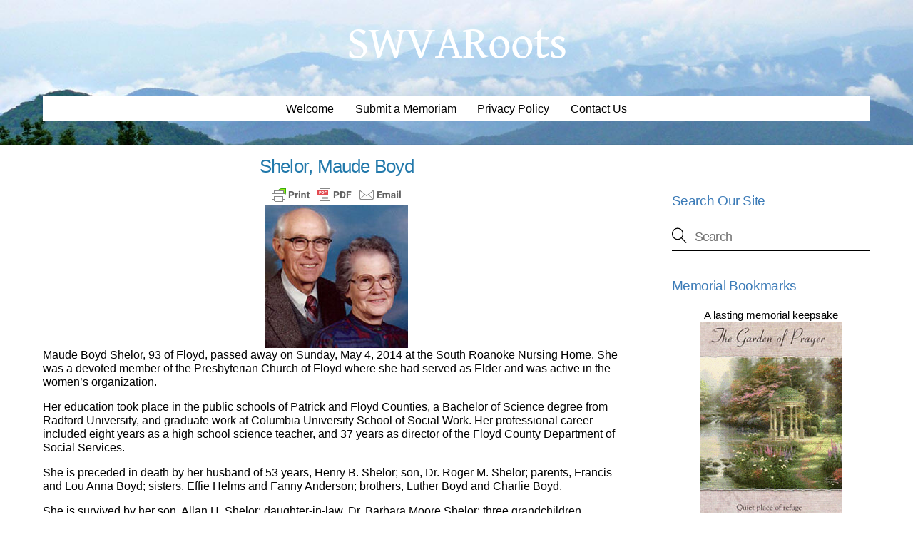

--- FILE ---
content_type: text/html; charset=UTF-8
request_url: https://swvaroots.com/shelor-maude-boyd-2/
body_size: 60796
content:
<!DOCTYPE html>
<html lang="en-US" prefix="og: https://ogp.me/ns#">
<head>
        <meta charset="UTF-8">
        <meta name="viewport" content="width=device-width, initial-scale=1, minimum-scale=1">
        <style id="tb_inline_styles" data-no-optimize="1">.tb_animation_on{overflow-x:hidden}.themify_builder .wow{visibility:hidden;animation-fill-mode:both}[data-tf-animation]{will-change:transform,opacity,visibility}.themify_builder .tf_lax_done{transition-duration:.8s;transition-timing-function:cubic-bezier(.165,.84,.44,1)}[data-sticky-active].tb_sticky_scroll_active{z-index:1}[data-sticky-active].tb_sticky_scroll_active .hide-on-stick{display:none}@media(min-width:1025px){.hide-desktop{width:0!important;height:0!important;padding:0!important;visibility:hidden!important;margin:0!important;display:table-column!important;background:0!important;content-visibility:hidden;overflow:hidden!important}}@media(min-width:769px) and (max-width:1024px){.hide-tablet_landscape{width:0!important;height:0!important;padding:0!important;visibility:hidden!important;margin:0!important;display:table-column!important;background:0!important;content-visibility:hidden;overflow:hidden!important}}@media(min-width:481px) and (max-width:768px){.hide-tablet{width:0!important;height:0!important;padding:0!important;visibility:hidden!important;margin:0!important;display:table-column!important;background:0!important;content-visibility:hidden;overflow:hidden!important}}@media(max-width:480px){.hide-mobile{width:0!important;height:0!important;padding:0!important;visibility:hidden!important;margin:0!important;display:table-column!important;background:0!important;content-visibility:hidden;overflow:hidden!important}}@media(max-width:768px){div.module-gallery-grid{--galn:var(--galt)}}@media(max-width:480px){
                .themify_map.tf_map_loaded{width:100%!important}
                .ui.builder_button,.ui.nav li a{padding:.525em 1.15em}
                .fullheight>.row_inner:not(.tb_col_count_1){min-height:0}
                div.module-gallery-grid{--galn:var(--galm);gap:8px}
            }</style><noscript><style>.themify_builder .wow,.wow .tf_lazy{visibility:visible!important}</style></noscript>        <style id="tf_lazy_common" data-no-optimize="1">
                        img{
                max-width:100%;
                height:auto
            }
                                    :where(.tf_in_flx,.tf_flx){display:inline-flex;flex-wrap:wrap;place-items:center}
            .tf_fa,:is(em,i) tf-lottie{display:inline-block;vertical-align:middle}:is(em,i) tf-lottie{width:1.5em;height:1.5em}.tf_fa{width:1em;height:1em;stroke-width:0;stroke:currentColor;overflow:visible;fill:currentColor;pointer-events:none;text-rendering:optimizeSpeed;buffered-rendering:static}#tf_svg symbol{overflow:visible}:where(.tf_lazy){position:relative;visibility:visible;display:block;opacity:.3}.wow .tf_lazy:not(.tf_swiper-slide){visibility:hidden;opacity:1}div.tf_audio_lazy audio{visibility:hidden;height:0;display:inline}.mejs-container{visibility:visible}.tf_iframe_lazy{transition:opacity .3s ease-in-out;min-height:10px}:where(.tf_flx),.tf_swiper-wrapper{display:flex}.tf_swiper-slide{flex-shrink:0;opacity:0;width:100%;height:100%}.tf_swiper-wrapper>br,.tf_lazy.tf_swiper-wrapper .tf_lazy:after,.tf_lazy.tf_swiper-wrapper .tf_lazy:before{display:none}.tf_lazy:after,.tf_lazy:before{content:'';display:inline-block;position:absolute;width:10px!important;height:10px!important;margin:0 3px;top:50%!important;inset-inline:auto 50%!important;border-radius:100%;background-color:currentColor;visibility:visible;animation:tf-hrz-loader infinite .75s cubic-bezier(.2,.68,.18,1.08)}.tf_lazy:after{width:6px!important;height:6px!important;inset-inline:50% auto!important;margin-top:3px;animation-delay:-.4s}@keyframes tf-hrz-loader{0%,100%{transform:scale(1);opacity:1}50%{transform:scale(.1);opacity:.6}}.tf_lazy_lightbox{position:fixed;background:rgba(11,11,11,.8);color:#ccc;top:0;left:0;display:flex;align-items:center;justify-content:center;z-index:999}.tf_lazy_lightbox .tf_lazy:after,.tf_lazy_lightbox .tf_lazy:before{background:#fff}.tf_vd_lazy,tf-lottie{display:flex;flex-wrap:wrap}tf-lottie{aspect-ratio:1.777}.tf_w.tf_vd_lazy video{width:100%;height:auto;position:static;object-fit:cover}
        </style>
        
<!-- Search Engine Optimization by Rank Math - https://rankmath.com/ -->
<title>Shelor, Maude Boyd - SWVARoots</title>
<meta name="robots" content="follow, index, max-snippet:-1, max-video-preview:-1, max-image-preview:large"/>
<link rel="canonical" href="https://swvaroots.com/shelor-maude-boyd-2/" />
<meta property="og:locale" content="en_US" />
<meta property="og:type" content="article" />
<meta property="og:title" content="Shelor, Maude Boyd - SWVARoots" />
<meta property="og:description" content="Maude Boyd Shelor, 93 of Floyd, passed away on Sunday, May 4, 2014 at the South Roanoke Nursing Home. She was a devoted member of the Presbyterian Church of Floyd where she had served as Elder and was active in the women’s organization. Her education took place in the public schools of Patrick and Floyd [&hellip;]" />
<meta property="og:url" content="https://swvaroots.com/shelor-maude-boyd-2/" />
<meta property="og:site_name" content="SWVARoots" />
<meta property="article:section" content="Obituaries" />
<meta property="og:updated_time" content="2023-01-05T20:51:38-05:00" />
<meta property="og:image" content="https://swvaroots.com/wp-content/uploads/2014/05/shelor_maude_boyd-1.jpg" />
<meta property="og:image:secure_url" content="https://swvaroots.com/wp-content/uploads/2014/05/shelor_maude_boyd-1.jpg" />
<meta property="og:image:width" content="210" />
<meta property="og:image:height" content="210" />
<meta property="og:image:alt" content="Shelor, Maude Boyd" />
<meta property="og:image:type" content="image/jpeg" />
<meta property="article:published_time" content="2014-05-05T22:31:11-04:00" />
<meta property="article:modified_time" content="2023-01-05T20:51:38-05:00" />
<meta name="twitter:card" content="summary_large_image" />
<meta name="twitter:title" content="Shelor, Maude Boyd - SWVARoots" />
<meta name="twitter:description" content="Maude Boyd Shelor, 93 of Floyd, passed away on Sunday, May 4, 2014 at the South Roanoke Nursing Home. She was a devoted member of the Presbyterian Church of Floyd where she had served as Elder and was active in the women’s organization. Her education took place in the public schools of Patrick and Floyd [&hellip;]" />
<meta name="twitter:image" content="https://swvaroots.com/wp-content/uploads/2014/05/shelor_maude_boyd-1.jpg" />
<meta name="twitter:label1" content="Written by" />
<meta name="twitter:data1" content="NRVNews" />
<meta name="twitter:label2" content="Time to read" />
<meta name="twitter:data2" content="1 minute" />
<script type="application/ld+json" class="rank-math-schema">{"@context":"https://schema.org","@graph":[{"@type":"Organization","@id":"https://swvaroots.com/#organization","name":"NRVNews.com","url":"https://swvaroots.com","logo":{"@type":"ImageObject","@id":"https://swvaroots.com/#logo","url":"https://swvaroots.com/wp-content/uploads/2020/08/default.png","contentUrl":"https://swvaroots.com/wp-content/uploads/2020/08/default.png","caption":"NRVNews.com","inLanguage":"en-US"}},{"@type":"WebSite","@id":"https://swvaroots.com/#website","url":"https://swvaroots.com","name":"NRVNews.com","publisher":{"@id":"https://swvaroots.com/#organization"},"inLanguage":"en-US"},{"@type":"ImageObject","@id":"https://swvaroots.com/wp-content/uploads/2014/05/shelor_maude_boyd-1.jpg","url":"https://swvaroots.com/wp-content/uploads/2014/05/shelor_maude_boyd-1.jpg","width":"210","height":"210","inLanguage":"en-US"},{"@type":"WebPage","@id":"https://swvaroots.com/shelor-maude-boyd-2/#webpage","url":"https://swvaroots.com/shelor-maude-boyd-2/","name":"Shelor, Maude Boyd - SWVARoots","datePublished":"2014-05-05T22:31:11-04:00","dateModified":"2023-01-05T20:51:38-05:00","isPartOf":{"@id":"https://swvaroots.com/#website"},"primaryImageOfPage":{"@id":"https://swvaroots.com/wp-content/uploads/2014/05/shelor_maude_boyd-1.jpg"},"inLanguage":"en-US"},{"@type":"Person","@id":"https://swvaroots.com/shelor-maude-boyd-2/#author","name":"NRVNews","image":{"@type":"ImageObject","@id":"https://secure.gravatar.com/avatar/a5b2e059c5032e4e09fdeac14cfa79d4d8d971a1345cfabb33829a7541ca1a12?s=96&amp;d=mm&amp;r=g","url":"https://secure.gravatar.com/avatar/a5b2e059c5032e4e09fdeac14cfa79d4d8d971a1345cfabb33829a7541ca1a12?s=96&amp;d=mm&amp;r=g","caption":"NRVNews","inLanguage":"en-US"},"worksFor":{"@id":"https://swvaroots.com/#organization"}},{"@type":"BlogPosting","headline":"Shelor, Maude Boyd - SWVARoots","datePublished":"2014-05-05T22:31:11-04:00","dateModified":"2023-01-05T20:51:38-05:00","author":{"@id":"https://swvaroots.com/shelor-maude-boyd-2/#author","name":"NRVNews"},"publisher":{"@id":"https://swvaroots.com/#organization"},"description":"Maude Boyd Shelor, 93 of Floyd, passed away on Sunday, May 4, 2014 at the South Roanoke Nursing Home. She was a devoted member of the Presbyterian Church of Floyd where she had served as Elder and was active in the women\u2019s organization.","name":"Shelor, Maude Boyd - SWVARoots","@id":"https://swvaroots.com/shelor-maude-boyd-2/#richSnippet","isPartOf":{"@id":"https://swvaroots.com/shelor-maude-boyd-2/#webpage"},"image":{"@id":"https://swvaroots.com/wp-content/uploads/2014/05/shelor_maude_boyd-1.jpg"},"inLanguage":"en-US","mainEntityOfPage":{"@id":"https://swvaroots.com/shelor-maude-boyd-2/#webpage"}}]}</script>
<!-- /Rank Math WordPress SEO plugin -->

<link rel="alternate" type="application/rss+xml" title="SWVARoots &raquo; Feed" href="https://swvaroots.com/feed/" />
<link rel="alternate" type="application/rss+xml" title="SWVARoots &raquo; Comments Feed" href="https://swvaroots.com/comments/feed/" />
<link rel="alternate" type="application/rss+xml" title="SWVARoots &raquo; Shelor, Maude Boyd Comments Feed" href="https://swvaroots.com/shelor-maude-boyd-2/feed/" />
<link rel="alternate" title="oEmbed (JSON)" type="application/json+oembed" href="https://swvaroots.com/wp-json/oembed/1.0/embed?url=https%3A%2F%2Fswvaroots.com%2Fshelor-maude-boyd-2%2F" />
<link rel="alternate" title="oEmbed (XML)" type="text/xml+oembed" href="https://swvaroots.com/wp-json/oembed/1.0/embed?url=https%3A%2F%2Fswvaroots.com%2Fshelor-maude-boyd-2%2F&#038;format=xml" />
<style id='wp-img-auto-sizes-contain-inline-css'>
img:is([sizes=auto i],[sizes^="auto," i]){contain-intrinsic-size:3000px 1500px}
/*# sourceURL=wp-img-auto-sizes-contain-inline-css */
</style>
<script defer="defer" src="https://swvaroots.com/wp-includes/js/jquery/jquery.min.js?ver=3.7.1" id="jquery-core-js"></script>
<script defer="defer" src="https://swvaroots.com/wp-includes/js/jquery/jquery-migrate.min.js?ver=3.4.1" id="jquery-migrate-js"></script>
<link rel="https://api.w.org/" href="https://swvaroots.com/wp-json/" /><link rel="alternate" title="JSON" type="application/json" href="https://swvaroots.com/wp-json/wp/v2/posts/35929" /><link rel="EditURI" type="application/rsd+xml" title="RSD" href="https://swvaroots.com/xmlrpc.php?rsd" />

<link rel='shortlink' href='https://swvaroots.com/?p=35929' />
        <style type="text/css" id="pf-main-css">
            
				@media screen {
					.printfriendly {
						z-index: 1000; position: relative
					}
					.printfriendly a, .printfriendly a:link, .printfriendly a:visited, .printfriendly a:hover, .printfriendly a:active {
						font-weight: 600;
						cursor: pointer;
						text-decoration: none;
						border: none;
						-webkit-box-shadow: none;
						-moz-box-shadow: none;
						box-shadow: none;
						outline:none;
						font-size: 14px !important;
						color: #3AAA11 !important;
					}
					.printfriendly.pf-alignleft {
						float: left;
					}
					.printfriendly.pf-alignright {
						float: right;
					}
					.printfriendly.pf-aligncenter {
						justify-content: center;
						display: flex; align-items: center;
					}
				}

				.pf-button-img {
					border: none;
					-webkit-box-shadow: none;
					-moz-box-shadow: none;
					box-shadow: none;
					padding: 0;
					margin: 0;
					display: inline;
					vertical-align: middle;
				}

				img.pf-button-img + .pf-button-text {
					margin-left: 6px;
				}

				@media print {
					.printfriendly {
						display: none;
					}
				}
				        </style>

            
        <style type="text/css" id="pf-excerpt-styles">
          .pf-button.pf-button-excerpt {
              display: none;
           }
        </style>

            
	<style>
	@keyframes themifyAnimatedBG{
		0%{background-color:#33baab}100%{background-color:#e33b9e}50%{background-color:#4961d7}33.3%{background-color:#2ea85c}25%{background-color:#2bb8ed}20%{background-color:#dd5135}
	}
	.module_row.animated-bg{
		animation:themifyAnimatedBG 30000ms infinite alternate
	}
	</style>
	<!-- Global site tag (gtag.js) - Google Analytics -->
<script async src="https://www.googletagmanager.com/gtag/js?id=G-SM2QDD80GB"></script>
<script>
  window.dataLayer = window.dataLayer || [];
  function gtag(){dataLayer.push(arguments);}
  gtag('js', new Date());

  gtag('config', 'G-SM2QDD80GB');
</script><link rel="prefetch" href="https://swvaroots.com/wp-content/themes/themify-ultra/js/themify-script.js?ver=8.0.8" as="script" fetchpriority="low"><link rel="prefetch" href="https://swvaroots.com/wp-content/themes/themify-ultra/themify/js/modules/themify-sidemenu.js?ver=8.2.0" as="script" fetchpriority="low"><style id="tf_gf_fonts_style">@font-face{font-family:'Gentium Book Basic';font-style:italic;font-display:swap;src:url(https://fonts.gstatic.com/s/gentiumbookbasic/v18/pe0xMJCbPYBVokB1LHA9bbyaQb8ZGjc4VYF266Lk2A.woff2) format('woff2');unicode-range:U+0100-02BA,U+02BD-02C5,U+02C7-02CC,U+02CE-02D7,U+02DD-02FF,U+0304,U+0308,U+0329,U+1D00-1DBF,U+1E00-1E9F,U+1EF2-1EFF,U+2020,U+20A0-20AB,U+20AD-20C0,U+2113,U+2C60-2C7F,U+A720-A7FF;}@font-face{font-family:'Gentium Book Basic';font-style:italic;font-display:swap;src:url(https://fonts.gstatic.com/s/gentiumbookbasic/v18/pe0xMJCbPYBVokB1LHA9bbyaQb8ZGjc4VYF466I.woff2) format('woff2');unicode-range:U+0000-00FF,U+0131,U+0152-0153,U+02BB-02BC,U+02C6,U+02DA,U+02DC,U+0304,U+0308,U+0329,U+2000-206F,U+20AC,U+2122,U+2191,U+2193,U+2212,U+2215,U+FEFF,U+FFFD;}@font-face{font-family:'Gentium Book Basic';font-display:swap;src:url(https://fonts.gstatic.com/s/gentiumbookbasic/v18/pe0zMJCbPYBVokB1LHA9bbyaQb8ZGjc4XrF686Y.woff2) format('woff2');unicode-range:U+0100-02BA,U+02BD-02C5,U+02C7-02CC,U+02CE-02D7,U+02DD-02FF,U+0304,U+0308,U+0329,U+1D00-1DBF,U+1E00-1E9F,U+1EF2-1EFF,U+2020,U+20A0-20AB,U+20AD-20C0,U+2113,U+2C60-2C7F,U+A720-A7FF;}@font-face{font-family:'Gentium Book Basic';font-display:swap;src:url(https://fonts.gstatic.com/s/gentiumbookbasic/v18/pe0zMJCbPYBVokB1LHA9bbyaQb8ZGjc4ULF6.woff2) format('woff2');unicode-range:U+0000-00FF,U+0131,U+0152-0153,U+02BB-02BC,U+02C6,U+02DA,U+02DC,U+0304,U+0308,U+0329,U+2000-206F,U+20AC,U+2122,U+2191,U+2193,U+2212,U+2215,U+FEFF,U+FFFD;}@font-face{font-family:'Public Sans';font-style:italic;font-display:swap;src:url(https://fonts.gstatic.com/s/publicsans/v21/ijwTs572Xtc6ZYQws9YVwnNDTJPax9k0.woff2) format('woff2');unicode-range:U+0102-0103,U+0110-0111,U+0128-0129,U+0168-0169,U+01A0-01A1,U+01AF-01B0,U+0300-0301,U+0303-0304,U+0308-0309,U+0323,U+0329,U+1EA0-1EF9,U+20AB;}@font-face{font-family:'Public Sans';font-style:italic;font-display:swap;src:url(https://fonts.gstatic.com/s/publicsans/v21/ijwTs572Xtc6ZYQws9YVwnNDTJLax9k0.woff2) format('woff2');unicode-range:U+0100-02BA,U+02BD-02C5,U+02C7-02CC,U+02CE-02D7,U+02DD-02FF,U+0304,U+0308,U+0329,U+1D00-1DBF,U+1E00-1E9F,U+1EF2-1EFF,U+2020,U+20A0-20AB,U+20AD-20C0,U+2113,U+2C60-2C7F,U+A720-A7FF;}@font-face{font-family:'Public Sans';font-style:italic;font-display:swap;src:url(https://fonts.gstatic.com/s/publicsans/v21/ijwTs572Xtc6ZYQws9YVwnNDTJzaxw.woff2) format('woff2');unicode-range:U+0000-00FF,U+0131,U+0152-0153,U+02BB-02BC,U+02C6,U+02DA,U+02DC,U+0304,U+0308,U+0329,U+2000-206F,U+20AC,U+2122,U+2191,U+2193,U+2212,U+2215,U+FEFF,U+FFFD;}@font-face{font-family:'Public Sans';font-style:italic;font-weight:600;font-display:swap;src:url(https://fonts.gstatic.com/s/publicsans/v21/ijwTs572Xtc6ZYQws9YVwnNDTJPax9k0.woff2) format('woff2');unicode-range:U+0102-0103,U+0110-0111,U+0128-0129,U+0168-0169,U+01A0-01A1,U+01AF-01B0,U+0300-0301,U+0303-0304,U+0308-0309,U+0323,U+0329,U+1EA0-1EF9,U+20AB;}@font-face{font-family:'Public Sans';font-style:italic;font-weight:600;font-display:swap;src:url(https://fonts.gstatic.com/s/publicsans/v21/ijwTs572Xtc6ZYQws9YVwnNDTJLax9k0.woff2) format('woff2');unicode-range:U+0100-02BA,U+02BD-02C5,U+02C7-02CC,U+02CE-02D7,U+02DD-02FF,U+0304,U+0308,U+0329,U+1D00-1DBF,U+1E00-1E9F,U+1EF2-1EFF,U+2020,U+20A0-20AB,U+20AD-20C0,U+2113,U+2C60-2C7F,U+A720-A7FF;}@font-face{font-family:'Public Sans';font-style:italic;font-weight:600;font-display:swap;src:url(https://fonts.gstatic.com/s/publicsans/v21/ijwTs572Xtc6ZYQws9YVwnNDTJzaxw.woff2) format('woff2');unicode-range:U+0000-00FF,U+0131,U+0152-0153,U+02BB-02BC,U+02C6,U+02DA,U+02DC,U+0304,U+0308,U+0329,U+2000-206F,U+20AC,U+2122,U+2191,U+2193,U+2212,U+2215,U+FEFF,U+FFFD;}@font-face{font-family:'Public Sans';font-style:italic;font-weight:700;font-display:swap;src:url(https://fonts.gstatic.com/s/publicsans/v21/ijwTs572Xtc6ZYQws9YVwnNDTJPax9k0.woff2) format('woff2');unicode-range:U+0102-0103,U+0110-0111,U+0128-0129,U+0168-0169,U+01A0-01A1,U+01AF-01B0,U+0300-0301,U+0303-0304,U+0308-0309,U+0323,U+0329,U+1EA0-1EF9,U+20AB;}@font-face{font-family:'Public Sans';font-style:italic;font-weight:700;font-display:swap;src:url(https://fonts.gstatic.com/s/publicsans/v21/ijwTs572Xtc6ZYQws9YVwnNDTJLax9k0.woff2) format('woff2');unicode-range:U+0100-02BA,U+02BD-02C5,U+02C7-02CC,U+02CE-02D7,U+02DD-02FF,U+0304,U+0308,U+0329,U+1D00-1DBF,U+1E00-1E9F,U+1EF2-1EFF,U+2020,U+20A0-20AB,U+20AD-20C0,U+2113,U+2C60-2C7F,U+A720-A7FF;}@font-face{font-family:'Public Sans';font-style:italic;font-weight:700;font-display:swap;src:url(https://fonts.gstatic.com/s/publicsans/v21/ijwTs572Xtc6ZYQws9YVwnNDTJzaxw.woff2) format('woff2');unicode-range:U+0000-00FF,U+0131,U+0152-0153,U+02BB-02BC,U+02C6,U+02DA,U+02DC,U+0304,U+0308,U+0329,U+2000-206F,U+20AC,U+2122,U+2191,U+2193,U+2212,U+2215,U+FEFF,U+FFFD;}@font-face{font-family:'Public Sans';font-display:swap;src:url(https://fonts.gstatic.com/s/publicsans/v21/ijwRs572Xtc6ZYQws9YVwnNJfJ7Cww.woff2) format('woff2');unicode-range:U+0102-0103,U+0110-0111,U+0128-0129,U+0168-0169,U+01A0-01A1,U+01AF-01B0,U+0300-0301,U+0303-0304,U+0308-0309,U+0323,U+0329,U+1EA0-1EF9,U+20AB;}@font-face{font-family:'Public Sans';font-display:swap;src:url(https://fonts.gstatic.com/s/publicsans/v21/ijwRs572Xtc6ZYQws9YVwnNIfJ7Cww.woff2) format('woff2');unicode-range:U+0100-02BA,U+02BD-02C5,U+02C7-02CC,U+02CE-02D7,U+02DD-02FF,U+0304,U+0308,U+0329,U+1D00-1DBF,U+1E00-1E9F,U+1EF2-1EFF,U+2020,U+20A0-20AB,U+20AD-20C0,U+2113,U+2C60-2C7F,U+A720-A7FF;}@font-face{font-family:'Public Sans';font-display:swap;src:url(https://fonts.gstatic.com/s/publicsans/v21/ijwRs572Xtc6ZYQws9YVwnNGfJ4.woff2) format('woff2');unicode-range:U+0000-00FF,U+0131,U+0152-0153,U+02BB-02BC,U+02C6,U+02DA,U+02DC,U+0304,U+0308,U+0329,U+2000-206F,U+20AC,U+2122,U+2191,U+2193,U+2212,U+2215,U+FEFF,U+FFFD;}@font-face{font-family:'Public Sans';font-weight:600;font-display:swap;src:url(https://fonts.gstatic.com/s/publicsans/v21/ijwRs572Xtc6ZYQws9YVwnNJfJ7Cww.woff2) format('woff2');unicode-range:U+0102-0103,U+0110-0111,U+0128-0129,U+0168-0169,U+01A0-01A1,U+01AF-01B0,U+0300-0301,U+0303-0304,U+0308-0309,U+0323,U+0329,U+1EA0-1EF9,U+20AB;}@font-face{font-family:'Public Sans';font-weight:600;font-display:swap;src:url(https://fonts.gstatic.com/s/publicsans/v21/ijwRs572Xtc6ZYQws9YVwnNIfJ7Cww.woff2) format('woff2');unicode-range:U+0100-02BA,U+02BD-02C5,U+02C7-02CC,U+02CE-02D7,U+02DD-02FF,U+0304,U+0308,U+0329,U+1D00-1DBF,U+1E00-1E9F,U+1EF2-1EFF,U+2020,U+20A0-20AB,U+20AD-20C0,U+2113,U+2C60-2C7F,U+A720-A7FF;}@font-face{font-family:'Public Sans';font-weight:600;font-display:swap;src:url(https://fonts.gstatic.com/s/publicsans/v21/ijwRs572Xtc6ZYQws9YVwnNGfJ4.woff2) format('woff2');unicode-range:U+0000-00FF,U+0131,U+0152-0153,U+02BB-02BC,U+02C6,U+02DA,U+02DC,U+0304,U+0308,U+0329,U+2000-206F,U+20AC,U+2122,U+2191,U+2193,U+2212,U+2215,U+FEFF,U+FFFD;}@font-face{font-family:'Public Sans';font-weight:700;font-display:swap;src:url(https://fonts.gstatic.com/s/publicsans/v21/ijwRs572Xtc6ZYQws9YVwnNJfJ7Cww.woff2) format('woff2');unicode-range:U+0102-0103,U+0110-0111,U+0128-0129,U+0168-0169,U+01A0-01A1,U+01AF-01B0,U+0300-0301,U+0303-0304,U+0308-0309,U+0323,U+0329,U+1EA0-1EF9,U+20AB;}@font-face{font-family:'Public Sans';font-weight:700;font-display:swap;src:url(https://fonts.gstatic.com/s/publicsans/v21/ijwRs572Xtc6ZYQws9YVwnNIfJ7Cww.woff2) format('woff2');unicode-range:U+0100-02BA,U+02BD-02C5,U+02C7-02CC,U+02CE-02D7,U+02DD-02FF,U+0304,U+0308,U+0329,U+1D00-1DBF,U+1E00-1E9F,U+1EF2-1EFF,U+2020,U+20A0-20AB,U+20AD-20C0,U+2113,U+2C60-2C7F,U+A720-A7FF;}@font-face{font-family:'Public Sans';font-weight:700;font-display:swap;src:url(https://fonts.gstatic.com/s/publicsans/v21/ijwRs572Xtc6ZYQws9YVwnNGfJ4.woff2) format('woff2');unicode-range:U+0000-00FF,U+0131,U+0152-0153,U+02BB-02BC,U+02C6,U+02DA,U+02DC,U+0304,U+0308,U+0329,U+2000-206F,U+20AC,U+2122,U+2191,U+2193,U+2212,U+2215,U+FEFF,U+FFFD;}</style><link rel="preload" fetchpriority="high" href="https://swvaroots.com/wp-content/uploads/themify-concate/2601557842/themify-184104109.css" as="style"><link fetchpriority="high" id="themify_concate-css" rel="stylesheet" href="https://swvaroots.com/wp-content/uploads/themify-concate/2601557842/themify-184104109.css"><link rel="preconnect" href="https://www.google-analytics.com"></head>
<body class="wp-singular post-template-default single single-post postid-35929 single-format-standard wp-theme-themify-ultra skin-default sidebar1 default_width no-home tb_animation_on ready-view header-block no-fixed-header footer-block theme-color-blue tagline-off search-off menu-flipin-right footer-widgets-off footer-menu-navigation-off header-widgets-off single-classic-layout sidemenu-active">
<a class="screen-reader-text skip-to-content" href="#content">Skip to content</a><svg id="tf_svg" style="display:none"><defs><symbol id="tf-ti-search" viewBox="0 0 32 32"><path d="m31.25 29.875-1.313 1.313-9.75-9.75a12.019 12.019 0 0 1-7.938 3c-6.75 0-12.25-5.5-12.25-12.25 0-3.25 1.25-6.375 3.563-8.688C5.875 1.25 8.937-.063 12.25-.063c6.75 0 12.25 5.5 12.25 12.25 0 3-1.125 5.813-3 7.938zm-19-7.312c5.688 0 10.313-4.688 10.313-10.375S17.938 1.813 12.25 1.813c-2.813 0-5.375 1.125-7.313 3.063-2 1.938-3.063 4.563-3.063 7.313 0 5.688 4.625 10.375 10.375 10.375z"/></symbol></defs></svg><script> </script><div id="pagewrap" class="tf_box hfeed site">
					<div id="headerwrap"  class=' tf_box'>

			
			                                                    <div class="header-icons tf_hide">
                                <a id="menu-icon" class="tf_inline_b tf_text_dec" href="#mobile-menu" aria-label="Menu"><span class="menu-icon-inner tf_inline_b tf_vmiddle tf_overflow"></span><span class="screen-reader-text">Menu</span></a>
				                            </div>
                        
			<header id="header" class="tf_box pagewidth tf_clearfix" itemscope="itemscope" itemtype="https://schema.org/WPHeader">

	            
	            <div class="header-bar tf_box">
				    <div id="site-logo"><a href="https://swvaroots.com" title="SWVARoots"><span>SWVARoots</span></a></div>				</div>
				<!-- /.header-bar -->

									<div id="mobile-menu" class="sidemenu sidemenu-off tf_scrollbar">
												
						<div class="navbar-wrapper tf_clearfix">
                            																						<div class="social-widget tf_inline_b tf_vmiddle">
																	    								</div>
								<!-- /.social-widget -->
							
							
							
							<nav id="main-nav-wrap" itemscope="itemscope" itemtype="https://schema.org/SiteNavigationElement">
								<ul id="main-nav" class="main-nav tf_clearfix tf_box"><li  id="menu-item-162937" class="menu-item-page-162935 menu-item menu-item-type-post_type menu-item-object-page menu-item-162937"><a  href="https://swvaroots.com/welcome-to-swva-roots/">Welcome</a> </li>
<li  id="menu-item-123251" class="menu-item-page-123249 menu-item menu-item-type-post_type menu-item-object-page menu-item-123251"><a  href="https://swvaroots.com/submit-a-memoriam/">Submit a Memoriam</a> </li>
<li  id="menu-item-139537" class="menu-item-page-139535 menu-item menu-item-type-post_type menu-item-object-page menu-item-privacy-policy menu-item-139537"><a  rel="privacy-policy" href="https://swvaroots.com/privacy-policy/">Privacy Policy</a> </li>
<li  id="menu-item-65351" class="menu-item-page-65349 menu-item menu-item-type-post_type menu-item-object-page menu-item-65351"><a  href="https://swvaroots.com/contact-us/">Contact Us</a> </li>
</ul>							</nav>
							<!-- /#main-nav-wrap -->
                                                    </div>

						
							<a id="menu-icon-close" aria-label="Close menu" class="tf_close tf_hide" href="#"><span class="screen-reader-text">Close Menu</span></a>

																	</div><!-- #mobile-menu -->
                     					<!-- /#mobile-menu -->
				
				
				
			</header>
			<!-- /#header -->
				        
		</div>
		<!-- /#headerwrap -->
	
	<div id="body" class="tf_box tf_clear tf_mw tf_clearfix">
		
		    <!-- layout-container -->
    <div id="layout" class="pagewidth tf_box tf_clearfix">
	<!-- content -->
<main id="content" class="tf_box tf_clearfix">
        
	<article id="post-35929" class="post tf_clearfix post-35929 type-post status-publish format-standard hentry category-obituaries has-post-title no-post-date has-post-category has-post-tag has-post-comment has-post-author ">
	    
		<div class="post-content">
		<div class="post-content-inner">

			
			<h1 class="post-title entry-title">Shelor, Maude Boyd</h1>
			
			
			        <div class="entry-content">

                                        <div class="pf-content"><div class="printfriendly pf-button pf-button-content pf-aligncenter">
                    <a href="#" rel="nofollow" onclick="window.print(); return false;" title="Printer Friendly, PDF & Email">
                    <img decoding="async" class="pf-button-img" src="https://cdn.printfriendly.com/buttons/printfriendly-pdf-email-button-md.png" alt="Print Friendly, PDF & Email" style="width: 194px;height: 30px;"  />
                    </a>
                </div><p><img decoding="async" class="aligncenter size-full wp-image-125542" src="https://swvaroots.com/wp-content/uploads/2014/05/shelor_maude_boyd-1.jpg" alt="" width="200" height="200" srcset="https://swvaroots.com/wp-content/uploads/2014/05/shelor_maude_boyd-1.jpg 210w, https://swvaroots.com/wp-content/uploads/2014/05/shelor_maude_boyd-1-200x200.jpg 200w" sizes="(max-width: 200px) 100vw, 200px" />Maude Boyd Shelor, 93 of Floyd, passed away on Sunday, May 4, 2014 at the South Roanoke Nursing Home. She was a devoted member of the Presbyterian Church of Floyd where she had served as Elder and was active in the women’s organization.</p>
<p>Her education took place in the public schools of Patrick and Floyd Counties, a Bachelor of Science degree from Radford University, and graduate work at Columbia University School of Social Work. Her professional career included eight years as a high school science teacher, and 37 years as director of the Floyd County Department of Social Services.</p>
<p>She is preceded in death by her husband of 53 years, Henry B. Shelor; son, Dr. Roger M. Shelor; parents, Francis and Lou Anna Boyd; sisters, Effie Helms and Fanny Anderson; brothers, Luther Boyd and Charlie Boyd.</p>
<p>She is survived by her son, Allan H. Shelor; daughter-in-law, Dr. Barbara Moore Shelor; three grandchildren, Deborah Hemmingway, William and Anna Shelor; brother-in-law, George Shelor; sister-in-law, Lenna Shelor; and several nieces and nephews.</p>
<p>Funeral service will be held at 2 p.m. on Wednesday, May 7, 2014 at the Presbyterian Church of Floyd with Pastor Tupper Garden officiating. A reception will follow in the church fellowship hall. The family will receive friends from 6 &#8211; 8 p.m. on Tuesday, May 6, 2014 at the Maberry Funeral Home Chapel. A private interment will be held at Jacksonville Cemetery at a later date.</p>
<p>For those wishing to make a memorial contribution in her memory, please consider the Presbyterian Church of Floyd, 169 Newtown Rd., Floyd, VA 24091.</p>
</div><!--themify_builder_content-->
<div id="themify_builder_content-35929" data-postid="35929" class="themify_builder_content themify_builder_content-35929 themify_builder tf_clear">
    </div>
<!--/themify_builder_content-->

            
        </div><!-- /.entry-content -->
        
		</div>
		<!-- /.post-content-inner -->
	</div>
	<!-- /.post-content -->
	
</article>
<!-- /.post -->

    
                    
                <div id="comments" class="commentwrap tf_clearfix">

                    
                                        	<div id="respond" class="comment-respond">
		<h3 id="reply-title" class="comment-reply-title">Leave a Reply <small><a rel="nofollow" id="cancel-comment-reply-link" href="/shelor-maude-boyd-2/#respond" style="display:none;">Cancel reply</a></small></h3><form action="https://swvaroots.com/wp-comments-post.php" method="post" id="commentform" class="comment-form"><p class="comment-notes"><span id="email-notes">Your email address will not be published.</span> <span class="required-field-message">Required fields are marked <span class="required">*</span></span></p><p class="comment-form-comment"><label for="comment">Comment <span class="required">*</span></label> <textarea autocomplete="new-password"  placeholder=" " id="e58b37e0f3"  name="e58b37e0f3"   cols="45" rows="8" maxlength="65525" required></textarea><textarea id="comment" aria-label="hp-comment" aria-hidden="true" name="comment" autocomplete="new-password" style="padding:0 !important;clip:rect(1px, 1px, 1px, 1px) !important;position:absolute !important;white-space:nowrap !important;height:1px !important;width:1px !important;overflow:hidden !important;" tabindex="-1"></textarea><script data-noptimize>document.getElementById("comment").setAttribute( "id", "a304409a08d7abae377eecd55fb12a73" );document.getElementById("e58b37e0f3").setAttribute( "id", "comment" );</script></p><p class="comment-form-author"><label for="author">Name <span class="required">*</span></label> <input placeholder=" " id="author" name="author" type="text" value="" size="30" maxlength="245" autocomplete="name" required /></p>
<p class="comment-form-email"><label for="email">Email <span class="required">*</span></label> <input placeholder=" " id="email" name="email" type="email" value="" size="30" maxlength="100" aria-describedby="email-notes" autocomplete="email" required /></p>
<p class="comment-form-url"><label for="url">Website</label> <input placeholder=" " id="url" name="url" type="url" value="" size="30" maxlength="200" autocomplete="url" /></p>
<p class="form-submit"><input name="submit" type="submit" id="submit" class="submit" value="Post Comment" /> <input type='hidden' name='comment_post_ID' value='35929' id='comment_post_ID' />
<input type='hidden' name='comment_parent' id='comment_parent' value='0' />
</p></form>	</div><!-- #respond -->
	                </div>
                <!-- /.commentwrap -->
            
            </main>
<!-- /content -->
    
    <aside id="sidebar" class="tf_box" itemscope="itemscope" itemtype="https://schema.org/WPSidebar">

        <div id="search-2" class="widget widget_search"><h4 class="widgettitle">Search Our Site</h4><div class="tf_search_form tf_s_dropdown" data-lazy="1" data-ajax="">
    <form role="search" method="get" id="searchform" class="tf_rel " action="https://swvaroots.com/">
            <div class="tf_icon_wrap icon-search"><svg  aria-label="Search" class="tf_fa tf-ti-search" role="img"><use href="#tf-ti-search"></use></svg></div>
            <input type="text" name="s" id="s" title="Search" placeholder="Search" value="" />

            
        
    </form>
</div>
</div><div id="text-5" class="widget widget_text"><h4 class="widgettitle">Memorial Bookmarks</h4>			<div class="textwidget"><center>A lasting memorial keepsake<br><a href="https://funeralbookmarks.net" target=_blank><img src="https://swvaroots.com/wp-content/uploads/2015/05/bookmarks.gif"><br>Click here!</a><br>Honor a loved one and commemorate their life with laminated memorial bookmarks. One side displays the obituary of your loved one, and on the reverse, your selected image and verse.</center></div>
		</div><div id="archives-2" class="widget widget_archive"><h4 class="widgettitle">Archives</h4>		<label class="screen-reader-text" for="archives-dropdown-2">Archives</label>
		<select id="archives-dropdown-2" name="archive-dropdown">
			
			<option value="">Select Month</option>
				<option value='https://swvaroots.com/2025/08/'> August 2025 &nbsp;(128)</option>
	<option value='https://swvaroots.com/2025/07/'> July 2025 &nbsp;(125)</option>
	<option value='https://swvaroots.com/2025/06/'> June 2025 &nbsp;(128)</option>
	<option value='https://swvaroots.com/2025/05/'> May 2025 &nbsp;(145)</option>
	<option value='https://swvaroots.com/2025/04/'> April 2025 &nbsp;(136)</option>
	<option value='https://swvaroots.com/2025/03/'> March 2025 &nbsp;(138)</option>
	<option value='https://swvaroots.com/2025/02/'> February 2025 &nbsp;(146)</option>
	<option value='https://swvaroots.com/2025/01/'> January 2025 &nbsp;(158)</option>
	<option value='https://swvaroots.com/2024/12/'> December 2024 &nbsp;(135)</option>
	<option value='https://swvaroots.com/2024/11/'> November 2024 &nbsp;(134)</option>
	<option value='https://swvaroots.com/2024/10/'> October 2024 &nbsp;(148)</option>
	<option value='https://swvaroots.com/2024/09/'> September 2024 &nbsp;(142)</option>
	<option value='https://swvaroots.com/2024/08/'> August 2024 &nbsp;(136)</option>
	<option value='https://swvaroots.com/2024/07/'> July 2024 &nbsp;(125)</option>
	<option value='https://swvaroots.com/2024/06/'> June 2024 &nbsp;(124)</option>
	<option value='https://swvaroots.com/2024/05/'> May 2024 &nbsp;(121)</option>
	<option value='https://swvaroots.com/2024/04/'> April 2024 &nbsp;(126)</option>
	<option value='https://swvaroots.com/2024/03/'> March 2024 &nbsp;(123)</option>
	<option value='https://swvaroots.com/2024/02/'> February 2024 &nbsp;(134)</option>
	<option value='https://swvaroots.com/2024/01/'> January 2024 &nbsp;(189)</option>
	<option value='https://swvaroots.com/2023/12/'> December 2023 &nbsp;(138)</option>
	<option value='https://swvaroots.com/2023/11/'> November 2023 &nbsp;(133)</option>
	<option value='https://swvaroots.com/2023/10/'> October 2023 &nbsp;(137)</option>
	<option value='https://swvaroots.com/2023/09/'> September 2023 &nbsp;(130)</option>
	<option value='https://swvaroots.com/2023/08/'> August 2023 &nbsp;(130)</option>
	<option value='https://swvaroots.com/2023/07/'> July 2023 &nbsp;(140)</option>
	<option value='https://swvaroots.com/2023/06/'> June 2023 &nbsp;(123)</option>
	<option value='https://swvaroots.com/2023/05/'> May 2023 &nbsp;(142)</option>
	<option value='https://swvaroots.com/2023/04/'> April 2023 &nbsp;(124)</option>
	<option value='https://swvaroots.com/2023/03/'> March 2023 &nbsp;(151)</option>
	<option value='https://swvaroots.com/2023/02/'> February 2023 &nbsp;(139)</option>
	<option value='https://swvaroots.com/2023/01/'> January 2023 &nbsp;(156)</option>
	<option value='https://swvaroots.com/2022/12/'> December 2022 &nbsp;(162)</option>
	<option value='https://swvaroots.com/2022/11/'> November 2022 &nbsp;(151)</option>
	<option value='https://swvaroots.com/2022/10/'> October 2022 &nbsp;(159)</option>
	<option value='https://swvaroots.com/2022/09/'> September 2022 &nbsp;(145)</option>
	<option value='https://swvaroots.com/2022/08/'> August 2022 &nbsp;(141)</option>
	<option value='https://swvaroots.com/2022/07/'> July 2022 &nbsp;(136)</option>
	<option value='https://swvaroots.com/2022/06/'> June 2022 &nbsp;(142)</option>
	<option value='https://swvaroots.com/2022/05/'> May 2022 &nbsp;(131)</option>
	<option value='https://swvaroots.com/2022/04/'> April 2022 &nbsp;(167)</option>
	<option value='https://swvaroots.com/2022/03/'> March 2022 &nbsp;(115)</option>
	<option value='https://swvaroots.com/2022/02/'> February 2022 &nbsp;(165)</option>
	<option value='https://swvaroots.com/2022/01/'> January 2022 &nbsp;(218)</option>
	<option value='https://swvaroots.com/2021/12/'> December 2021 &nbsp;(171)</option>
	<option value='https://swvaroots.com/2021/11/'> November 2021 &nbsp;(154)</option>
	<option value='https://swvaroots.com/2021/10/'> October 2021 &nbsp;(157)</option>
	<option value='https://swvaroots.com/2021/09/'> September 2021 &nbsp;(174)</option>
	<option value='https://swvaroots.com/2021/08/'> August 2021 &nbsp;(155)</option>
	<option value='https://swvaroots.com/2021/07/'> July 2021 &nbsp;(162)</option>
	<option value='https://swvaroots.com/2021/06/'> June 2021 &nbsp;(169)</option>
	<option value='https://swvaroots.com/2021/05/'> May 2021 &nbsp;(154)</option>
	<option value='https://swvaroots.com/2021/04/'> April 2021 &nbsp;(147)</option>
	<option value='https://swvaroots.com/2021/03/'> March 2021 &nbsp;(137)</option>
	<option value='https://swvaroots.com/2021/02/'> February 2021 &nbsp;(142)</option>
	<option value='https://swvaroots.com/2021/01/'> January 2021 &nbsp;(198)</option>
	<option value='https://swvaroots.com/2020/12/'> December 2020 &nbsp;(172)</option>
	<option value='https://swvaroots.com/2020/11/'> November 2020 &nbsp;(186)</option>
	<option value='https://swvaroots.com/2020/10/'> October 2020 &nbsp;(146)</option>
	<option value='https://swvaroots.com/2020/09/'> September 2020 &nbsp;(161)</option>
	<option value='https://swvaroots.com/2020/08/'> August 2020 &nbsp;(141)</option>
	<option value='https://swvaroots.com/2020/07/'> July 2020 &nbsp;(139)</option>
	<option value='https://swvaroots.com/2020/06/'> June 2020 &nbsp;(119)</option>
	<option value='https://swvaroots.com/2020/05/'> May 2020 &nbsp;(135)</option>
	<option value='https://swvaroots.com/2020/04/'> April 2020 &nbsp;(137)</option>
	<option value='https://swvaroots.com/2020/03/'> March 2020 &nbsp;(135)</option>
	<option value='https://swvaroots.com/2020/02/'> February 2020 &nbsp;(145)</option>
	<option value='https://swvaroots.com/2020/01/'> January 2020 &nbsp;(147)</option>
	<option value='https://swvaroots.com/2019/12/'> December 2019 &nbsp;(136)</option>
	<option value='https://swvaroots.com/2019/11/'> November 2019 &nbsp;(140)</option>
	<option value='https://swvaroots.com/2019/10/'> October 2019 &nbsp;(125)</option>
	<option value='https://swvaroots.com/2019/09/'> September 2019 &nbsp;(124)</option>
	<option value='https://swvaroots.com/2019/08/'> August 2019 &nbsp;(123)</option>
	<option value='https://swvaroots.com/2019/07/'> July 2019 &nbsp;(108)</option>
	<option value='https://swvaroots.com/2019/06/'> June 2019 &nbsp;(127)</option>
	<option value='https://swvaroots.com/2019/05/'> May 2019 &nbsp;(126)</option>
	<option value='https://swvaroots.com/2019/04/'> April 2019 &nbsp;(141)</option>
	<option value='https://swvaroots.com/2019/03/'> March 2019 &nbsp;(156)</option>
	<option value='https://swvaroots.com/2019/02/'> February 2019 &nbsp;(146)</option>
	<option value='https://swvaroots.com/2019/01/'> January 2019 &nbsp;(132)</option>
	<option value='https://swvaroots.com/2018/12/'> December 2018 &nbsp;(144)</option>
	<option value='https://swvaroots.com/2018/11/'> November 2018 &nbsp;(141)</option>
	<option value='https://swvaroots.com/2018/10/'> October 2018 &nbsp;(142)</option>
	<option value='https://swvaroots.com/2018/09/'> September 2018 &nbsp;(115)</option>
	<option value='https://swvaroots.com/2018/08/'> August 2018 &nbsp;(125)</option>
	<option value='https://swvaroots.com/2018/07/'> July 2018 &nbsp;(132)</option>
	<option value='https://swvaroots.com/2018/06/'> June 2018 &nbsp;(123)</option>
	<option value='https://swvaroots.com/2018/05/'> May 2018 &nbsp;(116)</option>
	<option value='https://swvaroots.com/2018/04/'> April 2018 &nbsp;(116)</option>
	<option value='https://swvaroots.com/2018/03/'> March 2018 &nbsp;(133)</option>
	<option value='https://swvaroots.com/2018/02/'> February 2018 &nbsp;(152)</option>
	<option value='https://swvaroots.com/2018/01/'> January 2018 &nbsp;(143)</option>
	<option value='https://swvaroots.com/2017/12/'> December 2017 &nbsp;(129)</option>
	<option value='https://swvaroots.com/2017/11/'> November 2017 &nbsp;(142)</option>
	<option value='https://swvaroots.com/2017/09/'> September 2017 &nbsp;(66)</option>
	<option value='https://swvaroots.com/2017/08/'> August 2017 &nbsp;(129)</option>
	<option value='https://swvaroots.com/2017/07/'> July 2017 &nbsp;(103)</option>
	<option value='https://swvaroots.com/2017/06/'> June 2017 &nbsp;(37)</option>
	<option value='https://swvaroots.com/2017/05/'> May 2017 &nbsp;(119)</option>
	<option value='https://swvaroots.com/2017/04/'> April 2017 &nbsp;(56)</option>
	<option value='https://swvaroots.com/2017/03/'> March 2017 &nbsp;(127)</option>
	<option value='https://swvaroots.com/2017/02/'> February 2017 &nbsp;(109)</option>
	<option value='https://swvaroots.com/2017/01/'> January 2017 &nbsp;(135)</option>
	<option value='https://swvaroots.com/2016/12/'> December 2016 &nbsp;(126)</option>
	<option value='https://swvaroots.com/2016/11/'> November 2016 &nbsp;(139)</option>
	<option value='https://swvaroots.com/2016/10/'> October 2016 &nbsp;(129)</option>
	<option value='https://swvaroots.com/2016/09/'> September 2016 &nbsp;(97)</option>
	<option value='https://swvaroots.com/2016/08/'> August 2016 &nbsp;(112)</option>
	<option value='https://swvaroots.com/2016/07/'> July 2016 &nbsp;(119)</option>
	<option value='https://swvaroots.com/2016/06/'> June 2016 &nbsp;(121)</option>
	<option value='https://swvaroots.com/2016/05/'> May 2016 &nbsp;(103)</option>
	<option value='https://swvaroots.com/2016/04/'> April 2016 &nbsp;(106)</option>
	<option value='https://swvaroots.com/2016/03/'> March 2016 &nbsp;(115)</option>
	<option value='https://swvaroots.com/2016/02/'> February 2016 &nbsp;(114)</option>
	<option value='https://swvaroots.com/2016/01/'> January 2016 &nbsp;(124)</option>
	<option value='https://swvaroots.com/2015/12/'> December 2015 &nbsp;(114)</option>
	<option value='https://swvaroots.com/2015/11/'> November 2015 &nbsp;(115)</option>
	<option value='https://swvaroots.com/2015/10/'> October 2015 &nbsp;(128)</option>
	<option value='https://swvaroots.com/2015/09/'> September 2015 &nbsp;(115)</option>
	<option value='https://swvaroots.com/2015/08/'> August 2015 &nbsp;(128)</option>
	<option value='https://swvaroots.com/2015/07/'> July 2015 &nbsp;(116)</option>
	<option value='https://swvaroots.com/2015/06/'> June 2015 &nbsp;(102)</option>
	<option value='https://swvaroots.com/2015/05/'> May 2015 &nbsp;(126)</option>
	<option value='https://swvaroots.com/2015/04/'> April 2015 &nbsp;(128)</option>
	<option value='https://swvaroots.com/2015/03/'> March 2015 &nbsp;(121)</option>
	<option value='https://swvaroots.com/2015/02/'> February 2015 &nbsp;(137)</option>
	<option value='https://swvaroots.com/2015/01/'> January 2015 &nbsp;(155)</option>
	<option value='https://swvaroots.com/2014/12/'> December 2014 &nbsp;(120)</option>
	<option value='https://swvaroots.com/2014/11/'> November 2014 &nbsp;(144)</option>
	<option value='https://swvaroots.com/2014/10/'> October 2014 &nbsp;(164)</option>
	<option value='https://swvaroots.com/2014/09/'> September 2014 &nbsp;(123)</option>
	<option value='https://swvaroots.com/2014/08/'> August 2014 &nbsp;(103)</option>
	<option value='https://swvaroots.com/2014/07/'> July 2014 &nbsp;(121)</option>
	<option value='https://swvaroots.com/2014/06/'> June 2014 &nbsp;(108)</option>
	<option value='https://swvaroots.com/2014/05/'> May 2014 &nbsp;(143)</option>
	<option value='https://swvaroots.com/2014/04/'> April 2014 &nbsp;(118)</option>
	<option value='https://swvaroots.com/2014/03/'> March 2014 &nbsp;(139)</option>
	<option value='https://swvaroots.com/2014/02/'> February 2014 &nbsp;(122)</option>
	<option value='https://swvaroots.com/2014/01/'> January 2014 &nbsp;(117)</option>
	<option value='https://swvaroots.com/2013/12/'> December 2013 &nbsp;(137)</option>
	<option value='https://swvaroots.com/2013/11/'> November 2013 &nbsp;(135)</option>
	<option value='https://swvaroots.com/2013/10/'> October 2013 &nbsp;(138)</option>
	<option value='https://swvaroots.com/2013/09/'> September 2013 &nbsp;(132)</option>
	<option value='https://swvaroots.com/2013/08/'> August 2013 &nbsp;(134)</option>
	<option value='https://swvaroots.com/2013/07/'> July 2013 &nbsp;(118)</option>
	<option value='https://swvaroots.com/2013/06/'> June 2013 &nbsp;(103)</option>
	<option value='https://swvaroots.com/2013/05/'> May 2013 &nbsp;(137)</option>
	<option value='https://swvaroots.com/2013/04/'> April 2013 &nbsp;(121)</option>
	<option value='https://swvaroots.com/2013/03/'> March 2013 &nbsp;(149)</option>
	<option value='https://swvaroots.com/2013/02/'> February 2013 &nbsp;(99)</option>
	<option value='https://swvaroots.com/2013/01/'> January 2013 &nbsp;(165)</option>
	<option value='https://swvaroots.com/2012/12/'> December 2012 &nbsp;(102)</option>
	<option value='https://swvaroots.com/2012/11/'> November 2012 &nbsp;(149)</option>
	<option value='https://swvaroots.com/2012/10/'> October 2012 &nbsp;(124)</option>
	<option value='https://swvaroots.com/2012/09/'> September 2012 &nbsp;(129)</option>
	<option value='https://swvaroots.com/2012/08/'> August 2012 &nbsp;(130)</option>
	<option value='https://swvaroots.com/2012/07/'> July 2012 &nbsp;(132)</option>
	<option value='https://swvaroots.com/2012/06/'> June 2012 &nbsp;(126)</option>
	<option value='https://swvaroots.com/2012/05/'> May 2012 &nbsp;(127)</option>
	<option value='https://swvaroots.com/2012/04/'> April 2012 &nbsp;(123)</option>
	<option value='https://swvaroots.com/2012/03/'> March 2012 &nbsp;(135)</option>
	<option value='https://swvaroots.com/2012/02/'> February 2012 &nbsp;(97)</option>
	<option value='https://swvaroots.com/2012/01/'> January 2012 &nbsp;(138)</option>
	<option value='https://swvaroots.com/2011/12/'> December 2011 &nbsp;(120)</option>
	<option value='https://swvaroots.com/2011/11/'> November 2011 &nbsp;(118)</option>
	<option value='https://swvaroots.com/2011/10/'> October 2011 &nbsp;(144)</option>
	<option value='https://swvaroots.com/2011/09/'> September 2011 &nbsp;(108)</option>
	<option value='https://swvaroots.com/2011/08/'> August 2011 &nbsp;(128)</option>
	<option value='https://swvaroots.com/2011/07/'> July 2011 &nbsp;(124)</option>
	<option value='https://swvaroots.com/2011/06/'> June 2011 &nbsp;(118)</option>
	<option value='https://swvaroots.com/2011/05/'> May 2011 &nbsp;(116)</option>
	<option value='https://swvaroots.com/2011/04/'> April 2011 &nbsp;(107)</option>
	<option value='https://swvaroots.com/2011/03/'> March 2011 &nbsp;(155)</option>
	<option value='https://swvaroots.com/2011/02/'> February 2011 &nbsp;(124)</option>
	<option value='https://swvaroots.com/2011/01/'> January 2011 &nbsp;(155)</option>
	<option value='https://swvaroots.com/2010/12/'> December 2010 &nbsp;(129)</option>
	<option value='https://swvaroots.com/2010/11/'> November 2010 &nbsp;(138)</option>
	<option value='https://swvaroots.com/2010/10/'> October 2010 &nbsp;(128)</option>
	<option value='https://swvaroots.com/2010/09/'> September 2010 &nbsp;(106)</option>
	<option value='https://swvaroots.com/2010/08/'> August 2010 &nbsp;(122)</option>
	<option value='https://swvaroots.com/2010/07/'> July 2010 &nbsp;(104)</option>
	<option value='https://swvaroots.com/2010/06/'> June 2010 &nbsp;(108)</option>
	<option value='https://swvaroots.com/2010/05/'> May 2010 &nbsp;(103)</option>
	<option value='https://swvaroots.com/2010/04/'> April 2010 &nbsp;(107)</option>
	<option value='https://swvaroots.com/2010/03/'> March 2010 &nbsp;(148)</option>
	<option value='https://swvaroots.com/2010/02/'> February 2010 &nbsp;(115)</option>
	<option value='https://swvaroots.com/2010/01/'> January 2010 &nbsp;(144)</option>
	<option value='https://swvaroots.com/2009/12/'> December 2009 &nbsp;(126)</option>
	<option value='https://swvaroots.com/2009/11/'> November 2009 &nbsp;(104)</option>
	<option value='https://swvaroots.com/2009/10/'> October 2009 &nbsp;(109)</option>
	<option value='https://swvaroots.com/2009/09/'> September 2009 &nbsp;(100)</option>
	<option value='https://swvaroots.com/2009/08/'> August 2009 &nbsp;(97)</option>
	<option value='https://swvaroots.com/2009/07/'> July 2009 &nbsp;(121)</option>
	<option value='https://swvaroots.com/2009/06/'> June 2009 &nbsp;(114)</option>
	<option value='https://swvaroots.com/2009/05/'> May 2009 &nbsp;(120)</option>
	<option value='https://swvaroots.com/2009/04/'> April 2009 &nbsp;(122)</option>
	<option value='https://swvaroots.com/2009/03/'> March 2009 &nbsp;(140)</option>
	<option value='https://swvaroots.com/2009/02/'> February 2009 &nbsp;(114)</option>
	<option value='https://swvaroots.com/2009/01/'> January 2009 &nbsp;(136)</option>
	<option value='https://swvaroots.com/2008/12/'> December 2008 &nbsp;(165)</option>
	<option value='https://swvaroots.com/2008/11/'> November 2008 &nbsp;(128)</option>
	<option value='https://swvaroots.com/2008/10/'> October 2008 &nbsp;(143)</option>
	<option value='https://swvaroots.com/2008/09/'> September 2008 &nbsp;(115)</option>
	<option value='https://swvaroots.com/2008/08/'> August 2008 &nbsp;(109)</option>
	<option value='https://swvaroots.com/2008/07/'> July 2008 &nbsp;(149)</option>
	<option value='https://swvaroots.com/2008/06/'> June 2008 &nbsp;(117)</option>
	<option value='https://swvaroots.com/2008/05/'> May 2008 &nbsp;(102)</option>
	<option value='https://swvaroots.com/2008/04/'> April 2008 &nbsp;(115)</option>
	<option value='https://swvaroots.com/2008/03/'> March 2008 &nbsp;(160)</option>
	<option value='https://swvaroots.com/2008/02/'> February 2008 &nbsp;(129)</option>
	<option value='https://swvaroots.com/2008/01/'> January 2008 &nbsp;(133)</option>
	<option value='https://swvaroots.com/2007/12/'> December 2007 &nbsp;(128)</option>
	<option value='https://swvaroots.com/2007/11/'> November 2007 &nbsp;(151)</option>
	<option value='https://swvaroots.com/2007/10/'> October 2007 &nbsp;(138)</option>
	<option value='https://swvaroots.com/2007/09/'> September 2007 &nbsp;(131)</option>
	<option value='https://swvaroots.com/2007/08/'> August 2007 &nbsp;(122)</option>
	<option value='https://swvaroots.com/2007/07/'> July 2007 &nbsp;(124)</option>
	<option value='https://swvaroots.com/2007/06/'> June 2007 &nbsp;(122)</option>
	<option value='https://swvaroots.com/2007/05/'> May 2007 &nbsp;(147)</option>
	<option value='https://swvaroots.com/2007/04/'> April 2007 &nbsp;(125)</option>
	<option value='https://swvaroots.com/2007/03/'> March 2007 &nbsp;(151)</option>
	<option value='https://swvaroots.com/2007/02/'> February 2007 &nbsp;(112)</option>
	<option value='https://swvaroots.com/2007/01/'> January 2007 &nbsp;(135)</option>
	<option value='https://swvaroots.com/2006/12/'> December 2006 &nbsp;(128)</option>
	<option value='https://swvaroots.com/2006/11/'> November 2006 &nbsp;(116)</option>
	<option value='https://swvaroots.com/2006/10/'> October 2006 &nbsp;(115)</option>
	<option value='https://swvaroots.com/2006/09/'> September 2006 &nbsp;(103)</option>
	<option value='https://swvaroots.com/2006/08/'> August 2006 &nbsp;(118)</option>
	<option value='https://swvaroots.com/2006/07/'> July 2006 &nbsp;(107)</option>
	<option value='https://swvaroots.com/2006/06/'> June 2006 &nbsp;(109)</option>
	<option value='https://swvaroots.com/2006/05/'> May 2006 &nbsp;(135)</option>
	<option value='https://swvaroots.com/2006/04/'> April 2006 &nbsp;(116)</option>
	<option value='https://swvaroots.com/2006/03/'> March 2006 &nbsp;(147)</option>
	<option value='https://swvaroots.com/2006/02/'> February 2006 &nbsp;(129)</option>
	<option value='https://swvaroots.com/2006/01/'> January 2006 &nbsp;(144)</option>
	<option value='https://swvaroots.com/2005/12/'> December 2005 &nbsp;(4)</option>
	<option value='https://swvaroots.com/2005/10/'> October 2005 &nbsp;(31)</option>
	<option value='https://swvaroots.com/2005/09/'> September 2005 &nbsp;(1)</option>
	<option value='https://swvaroots.com/2005/06/'> June 2005 &nbsp;(1)</option>
	<option value='https://swvaroots.com/2005/05/'> May 2005 &nbsp;(1)</option>
	<option value='https://swvaroots.com/2005/04/'> April 2005 &nbsp;(1)</option>
	<option value='https://swvaroots.com/2003/12/'> December 2003 &nbsp;(1)</option>
	<option value='https://swvaroots.com/2003/11/'> November 2003 &nbsp;(1)</option>
	<option value='https://swvaroots.com/2003/06/'> June 2003 &nbsp;(1)</option>
	<option value='https://swvaroots.com/2002/11/'> November 2002 &nbsp;(1)</option>
	<option value='https://swvaroots.com/2002/02/'> February 2002 &nbsp;(1)</option>
	<option value='https://swvaroots.com/1998/12/'> December 1998 &nbsp;(1)</option>
	<option value='https://swvaroots.com/1997/10/'> October 1997 &nbsp;(1)</option>
	<option value='https://swvaroots.com/1992/10/'> October 1992 &nbsp;(1)</option>
	<option value='https://swvaroots.com/1984/05/'> May 1984 &nbsp;(1)</option>
	<option value='https://swvaroots.com/1978/07/'> July 1978 &nbsp;(1)</option>
	<option value='https://swvaroots.com/1977/05/'> May 1977 &nbsp;(1)</option>
	<option value='https://swvaroots.com/1971/11/'> November 1971 &nbsp;(1)</option>
	<option value='https://swvaroots.com/1965/11/'> November 1965 &nbsp;(1)</option>
	<option value='https://swvaroots.com/1964/08/'> August 1964 &nbsp;(1)</option>
	<option value='https://swvaroots.com/1964/06/'> June 1964 &nbsp;(1)</option>
	<option value='https://swvaroots.com/1960/06/'> June 1960 &nbsp;(1)</option>
	<option value='https://swvaroots.com/1960/03/'> March 1960 &nbsp;(1)</option>
	<option value='https://swvaroots.com/1953/01/'> January 1953 &nbsp;(1)</option>
	<option value='https://swvaroots.com/1952/04/'> April 1952 &nbsp;(1)</option>
	<option value='https://swvaroots.com/1949/11/'> November 1949 &nbsp;(1)</option>

		</select>

			<script>
( ( dropdownId ) => {
	const dropdown = document.getElementById( dropdownId );
	function onSelectChange() {
		setTimeout( () => {
			if ( 'escape' === dropdown.dataset.lastkey ) {
				return;
			}
			if ( dropdown.value ) {
				document.location.href = dropdown.value;
			}
		}, 250 );
	}
	function onKeyUp( event ) {
		if ( 'Escape' === event.key ) {
			dropdown.dataset.lastkey = 'escape';
		} else {
			delete dropdown.dataset.lastkey;
		}
	}
	function onClick() {
		delete dropdown.dataset.lastkey;
	}
	dropdown.addEventListener( 'keyup', onKeyUp );
	dropdown.addEventListener( 'click', onClick );
	dropdown.addEventListener( 'change', onSelectChange );
})( "archives-dropdown-2" );

//# sourceURL=WP_Widget_Archives%3A%3Awidget
</script>
</div>
    </aside>
    <!-- /#sidebar -->

        </div>    
    </div><!-- /body -->
<div id="footerwrap" class="tf_box tf_clear tf_scrollbar ">
				<footer id="footer" class="tf_box pagewidth tf_scrollbar tf_rel tf_clearfix" itemscope="itemscope" itemtype="https://schema.org/WPFooter">
			<div class="back-top tf_textc tf_clearfix back-top-float back-top-hide"><div class="arrow-up"><a aria-label="Back to top" href="#header"><span class="screen-reader-text">Back To Top</span></a></div></div>
			<div class="main-col first tf_clearfix">
				<div class="footer-left-wrap first">
					
									</div>

				<div class="footer-right-wrap">
					
											<div class="footer-text tf_clear tf_clearfix">
							<div class="footer-text-inner">
								<div class="one">&copy; <a href="https://swvaroots.com">SWVARoots</a> 2026</div><div class="two">Site customized and maintained by <a href="http://globalexposures.com">Global Exposures</a></div>							</div>
						</div>
						<!-- /.footer-text -->
									</div>
			</div>

			
					</footer><!-- /#footer -->
				
	</div><!-- /#footerwrap -->
</div><!-- /#pagewrap -->
<!-- wp_footer -->
<script type="speculationrules">
{"prefetch":[{"source":"document","where":{"and":[{"href_matches":"/*"},{"not":{"href_matches":["/wp-*.php","/wp-admin/*","/wp-content/uploads/*","/wp-content/*","/wp-content/plugins/*","/wp-content/themes/themify-ultra/*","/*\\?(.+)"]}},{"not":{"selector_matches":"a[rel~=\"nofollow\"]"}},{"not":{"selector_matches":".no-prefetch, .no-prefetch a"}}]},"eagerness":"conservative"}]}
</script>
     <script type="text/javascript" id="pf_script">
                      var pfHeaderImgUrl = '';
          var pfHeaderTagline = '';
          var pfdisableClickToDel = '0';
          var pfImagesSize = 'full-size';
          var pfImageDisplayStyle = 'right';
          var pfEncodeImages = '0';
          var pfShowHiddenContent  = '0';
          var pfDisableEmail = '0';
          var pfDisablePDF = '0';
          var pfDisablePrint = '0';

            
          var pfPlatform = 'WordPress';

        (function($){
            $(document).ready(function(){
                if($('.pf-button-content').length === 0){
                    $('style#pf-excerpt-styles').remove();
                }
            });
        })(jQuery);
        </script>
      <script defer src='https://cdn.printfriendly.com/printfriendly.js'></script>
            
                        <!--googleoff:all-->
            <!--noindex-->
            <!--noptimize-->
            <script id="tf_vars" data-no-optimize="1" data-noptimize="1" data-no-minify="1" data-cfasync="false" defer="defer" src="[data-uri]"></script>
            <!--/noptimize-->
            <!--/noindex-->
            <!--googleon:all-->
            <script defer="defer" data-v="8.2.0" data-pl-href="https://swvaroots.com/wp-content/plugins/fake.css" data-no-optimize="1" data-noptimize="1" src="https://swvaroots.com/wp-content/themes/themify-ultra/themify/js/main.js?ver=8.2.0" id="themify-main-script-js"></script>


<script type="text/javascript">
var infolinks_pid = 3266326;
var infolinks_wsid = 1;
</script>
<script type="text/javascript" src="//resources.infolinks.com/js/infolinks_main.js"></script>
<!-- SCHEMA BEGIN --><script type="application/ld+json">[{"@context":"https:\/\/schema.org","@type":"BlogPosting","mainEntityOfPage":{"@type":"WebPage","@id":"https:\/\/swvaroots.com\/shelor-maude-boyd-2\/"},"headline":"Shelor, Maude Boyd","datePublished":"2014-05-05T22:31:11-04:00","dateModified":"2023-01-05T20:51:38-05:00","author":{"@type":"Person","url":"https:\/\/swvaroots.com\/author\/webmaster\/","name":"NRVNews"},"publisher":{"@type":"Organization","name":"","logo":{"@type":"ImageObject","url":"","width":0,"height":0}},"description":"Maude Boyd Shelor, 93 of Floyd, passed away on Sunday, May 4, 2014 at the South Roanoke Nursing Home. She was a devoted member of the Presbyterian Church of Floyd where she had served as Elder and was active in the women\u2019s organization. Her education took place in the public schools of Patrick and Floyd [&hellip;]","image":{"@type":"ImageObject","url":"https:\/\/swvaroots.com\/wp-content\/uploads\/2014\/05\/shelor_maude_boyd-1.jpg","width":210,"height":210}}]</script><!-- /SCHEMA END -->	</body>
</html>
